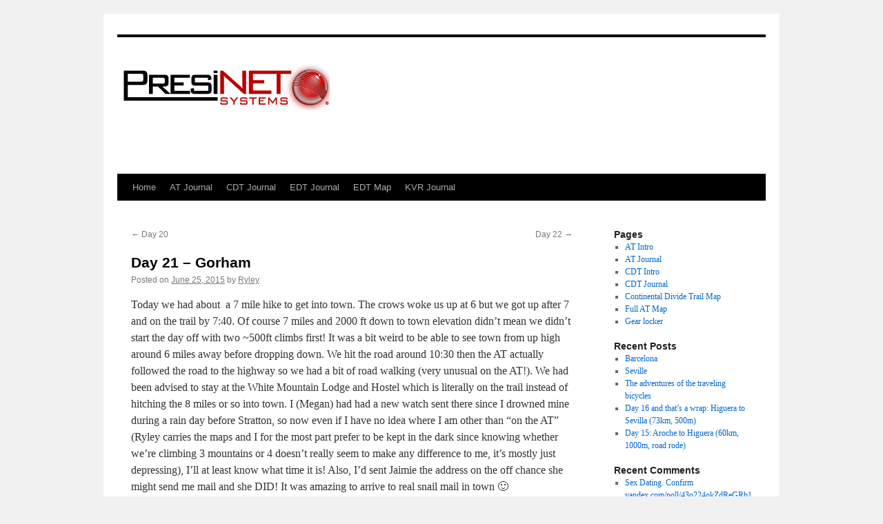

--- FILE ---
content_type: text/html; charset=UTF-8
request_url: https://blog.presinet.com/day-21-gorham
body_size: 15112
content:
<!DOCTYPE html>
<html lang="en-US">
<head>
<meta charset="UTF-8" />
<title>
Day 21 &#8211;  Gorham | PresiNET	</title>
<link rel="profile" href="https://gmpg.org/xfn/11" />
<link rel="stylesheet" type="text/css" media="all" href="https://blog.presinet.com/wp-content/themes/presinet/style.css?ver=20230808" />
<link rel="pingback" href="https://blog.presinet.com/xmlrpc.php">
<meta name='robots' content='max-image-preview:large' />
<link rel="alternate" type="application/rss+xml" title="PresiNET &raquo; Feed" href="https://blog.presinet.com/feed" />
<link rel="alternate" type="application/rss+xml" title="PresiNET &raquo; Comments Feed" href="https://blog.presinet.com/comments/feed" />
<link rel="alternate" type="application/rss+xml" title="PresiNET &raquo; Day 21 &#8211;  Gorham Comments Feed" href="https://blog.presinet.com/day-21-gorham/feed" />
		<!-- This site uses the Google Analytics by MonsterInsights plugin v8.14.1 - Using Analytics tracking - https://www.monsterinsights.com/ -->
							<script src="//www.googletagmanager.com/gtag/js?id=G-CR293B0L0X"  data-cfasync="false" data-wpfc-render="false" type="text/javascript" async></script>
			<script data-cfasync="false" data-wpfc-render="false" type="text/javascript">
				var mi_version = '8.14.1';
				var mi_track_user = true;
				var mi_no_track_reason = '';
				
								var disableStrs = [
										'ga-disable-G-CR293B0L0X',
														];

				/* Function to detect opted out users */
				function __gtagTrackerIsOptedOut() {
					for (var index = 0; index < disableStrs.length; index++) {
						if (document.cookie.indexOf(disableStrs[index] + '=true') > -1) {
							return true;
						}
					}

					return false;
				}

				/* Disable tracking if the opt-out cookie exists. */
				if (__gtagTrackerIsOptedOut()) {
					for (var index = 0; index < disableStrs.length; index++) {
						window[disableStrs[index]] = true;
					}
				}

				/* Opt-out function */
				function __gtagTrackerOptout() {
					for (var index = 0; index < disableStrs.length; index++) {
						document.cookie = disableStrs[index] + '=true; expires=Thu, 31 Dec 2099 23:59:59 UTC; path=/';
						window[disableStrs[index]] = true;
					}
				}

				if ('undefined' === typeof gaOptout) {
					function gaOptout() {
						__gtagTrackerOptout();
					}
				}
								window.dataLayer = window.dataLayer || [];

				window.MonsterInsightsDualTracker = {
					helpers: {},
					trackers: {},
				};
				if (mi_track_user) {
					function __gtagDataLayer() {
						dataLayer.push(arguments);
					}

					function __gtagTracker(type, name, parameters) {
						if (!parameters) {
							parameters = {};
						}

						if (parameters.send_to) {
							__gtagDataLayer.apply(null, arguments);
							return;
						}

						if (type === 'event') {
														parameters.send_to = monsterinsights_frontend.v4_id;
							var hookName = name;
							if (typeof parameters['event_category'] !== 'undefined') {
								hookName = parameters['event_category'] + ':' + name;
							}

							if (typeof MonsterInsightsDualTracker.trackers[hookName] !== 'undefined') {
								MonsterInsightsDualTracker.trackers[hookName](parameters);
							} else {
								__gtagDataLayer('event', name, parameters);
							}
							
													} else {
							__gtagDataLayer.apply(null, arguments);
						}
					}

					__gtagTracker('js', new Date());
					__gtagTracker('set', {
						'developer_id.dZGIzZG': true,
											});
										__gtagTracker('config', 'G-CR293B0L0X', {"forceSSL":"true","link_attribution":"true"} );
															window.gtag = __gtagTracker;										(function () {
						/* https://developers.google.com/analytics/devguides/collection/analyticsjs/ */
						/* ga and __gaTracker compatibility shim. */
						var noopfn = function () {
							return null;
						};
						var newtracker = function () {
							return new Tracker();
						};
						var Tracker = function () {
							return null;
						};
						var p = Tracker.prototype;
						p.get = noopfn;
						p.set = noopfn;
						p.send = function () {
							var args = Array.prototype.slice.call(arguments);
							args.unshift('send');
							__gaTracker.apply(null, args);
						};
						var __gaTracker = function () {
							var len = arguments.length;
							if (len === 0) {
								return;
							}
							var f = arguments[len - 1];
							if (typeof f !== 'object' || f === null || typeof f.hitCallback !== 'function') {
								if ('send' === arguments[0]) {
									var hitConverted, hitObject = false, action;
									if ('event' === arguments[1]) {
										if ('undefined' !== typeof arguments[3]) {
											hitObject = {
												'eventAction': arguments[3],
												'eventCategory': arguments[2],
												'eventLabel': arguments[4],
												'value': arguments[5] ? arguments[5] : 1,
											}
										}
									}
									if ('pageview' === arguments[1]) {
										if ('undefined' !== typeof arguments[2]) {
											hitObject = {
												'eventAction': 'page_view',
												'page_path': arguments[2],
											}
										}
									}
									if (typeof arguments[2] === 'object') {
										hitObject = arguments[2];
									}
									if (typeof arguments[5] === 'object') {
										Object.assign(hitObject, arguments[5]);
									}
									if ('undefined' !== typeof arguments[1].hitType) {
										hitObject = arguments[1];
										if ('pageview' === hitObject.hitType) {
											hitObject.eventAction = 'page_view';
										}
									}
									if (hitObject) {
										action = 'timing' === arguments[1].hitType ? 'timing_complete' : hitObject.eventAction;
										hitConverted = mapArgs(hitObject);
										__gtagTracker('event', action, hitConverted);
									}
								}
								return;
							}

							function mapArgs(args) {
								var arg, hit = {};
								var gaMap = {
									'eventCategory': 'event_category',
									'eventAction': 'event_action',
									'eventLabel': 'event_label',
									'eventValue': 'event_value',
									'nonInteraction': 'non_interaction',
									'timingCategory': 'event_category',
									'timingVar': 'name',
									'timingValue': 'value',
									'timingLabel': 'event_label',
									'page': 'page_path',
									'location': 'page_location',
									'title': 'page_title',
								};
								for (arg in args) {
																		if (!(!args.hasOwnProperty(arg) || !gaMap.hasOwnProperty(arg))) {
										hit[gaMap[arg]] = args[arg];
									} else {
										hit[arg] = args[arg];
									}
								}
								return hit;
							}

							try {
								f.hitCallback();
							} catch (ex) {
							}
						};
						__gaTracker.create = newtracker;
						__gaTracker.getByName = newtracker;
						__gaTracker.getAll = function () {
							return [];
						};
						__gaTracker.remove = noopfn;
						__gaTracker.loaded = true;
						window['__gaTracker'] = __gaTracker;
					})();
									} else {
										console.log("");
					(function () {
						function __gtagTracker() {
							return null;
						}

						window['__gtagTracker'] = __gtagTracker;
						window['gtag'] = __gtagTracker;
					})();
									}
			</script>
				<!-- / Google Analytics by MonsterInsights -->
		<script type="text/javascript">
/* <![CDATA[ */
window._wpemojiSettings = {"baseUrl":"https:\/\/s.w.org\/images\/core\/emoji\/15.0.3\/72x72\/","ext":".png","svgUrl":"https:\/\/s.w.org\/images\/core\/emoji\/15.0.3\/svg\/","svgExt":".svg","source":{"concatemoji":"https:\/\/blog.presinet.com\/wp-includes\/js\/wp-emoji-release.min.js?ver=6.6.1"}};
/*! This file is auto-generated */
!function(i,n){var o,s,e;function c(e){try{var t={supportTests:e,timestamp:(new Date).valueOf()};sessionStorage.setItem(o,JSON.stringify(t))}catch(e){}}function p(e,t,n){e.clearRect(0,0,e.canvas.width,e.canvas.height),e.fillText(t,0,0);var t=new Uint32Array(e.getImageData(0,0,e.canvas.width,e.canvas.height).data),r=(e.clearRect(0,0,e.canvas.width,e.canvas.height),e.fillText(n,0,0),new Uint32Array(e.getImageData(0,0,e.canvas.width,e.canvas.height).data));return t.every(function(e,t){return e===r[t]})}function u(e,t,n){switch(t){case"flag":return n(e,"\ud83c\udff3\ufe0f\u200d\u26a7\ufe0f","\ud83c\udff3\ufe0f\u200b\u26a7\ufe0f")?!1:!n(e,"\ud83c\uddfa\ud83c\uddf3","\ud83c\uddfa\u200b\ud83c\uddf3")&&!n(e,"\ud83c\udff4\udb40\udc67\udb40\udc62\udb40\udc65\udb40\udc6e\udb40\udc67\udb40\udc7f","\ud83c\udff4\u200b\udb40\udc67\u200b\udb40\udc62\u200b\udb40\udc65\u200b\udb40\udc6e\u200b\udb40\udc67\u200b\udb40\udc7f");case"emoji":return!n(e,"\ud83d\udc26\u200d\u2b1b","\ud83d\udc26\u200b\u2b1b")}return!1}function f(e,t,n){var r="undefined"!=typeof WorkerGlobalScope&&self instanceof WorkerGlobalScope?new OffscreenCanvas(300,150):i.createElement("canvas"),a=r.getContext("2d",{willReadFrequently:!0}),o=(a.textBaseline="top",a.font="600 32px Arial",{});return e.forEach(function(e){o[e]=t(a,e,n)}),o}function t(e){var t=i.createElement("script");t.src=e,t.defer=!0,i.head.appendChild(t)}"undefined"!=typeof Promise&&(o="wpEmojiSettingsSupports",s=["flag","emoji"],n.supports={everything:!0,everythingExceptFlag:!0},e=new Promise(function(e){i.addEventListener("DOMContentLoaded",e,{once:!0})}),new Promise(function(t){var n=function(){try{var e=JSON.parse(sessionStorage.getItem(o));if("object"==typeof e&&"number"==typeof e.timestamp&&(new Date).valueOf()<e.timestamp+604800&&"object"==typeof e.supportTests)return e.supportTests}catch(e){}return null}();if(!n){if("undefined"!=typeof Worker&&"undefined"!=typeof OffscreenCanvas&&"undefined"!=typeof URL&&URL.createObjectURL&&"undefined"!=typeof Blob)try{var e="postMessage("+f.toString()+"("+[JSON.stringify(s),u.toString(),p.toString()].join(",")+"));",r=new Blob([e],{type:"text/javascript"}),a=new Worker(URL.createObjectURL(r),{name:"wpTestEmojiSupports"});return void(a.onmessage=function(e){c(n=e.data),a.terminate(),t(n)})}catch(e){}c(n=f(s,u,p))}t(n)}).then(function(e){for(var t in e)n.supports[t]=e[t],n.supports.everything=n.supports.everything&&n.supports[t],"flag"!==t&&(n.supports.everythingExceptFlag=n.supports.everythingExceptFlag&&n.supports[t]);n.supports.everythingExceptFlag=n.supports.everythingExceptFlag&&!n.supports.flag,n.DOMReady=!1,n.readyCallback=function(){n.DOMReady=!0}}).then(function(){return e}).then(function(){var e;n.supports.everything||(n.readyCallback(),(e=n.source||{}).concatemoji?t(e.concatemoji):e.wpemoji&&e.twemoji&&(t(e.twemoji),t(e.wpemoji)))}))}((window,document),window._wpemojiSettings);
/* ]]> */
</script>
<style id='wp-emoji-styles-inline-css' type='text/css'>

	img.wp-smiley, img.emoji {
		display: inline !important;
		border: none !important;
		box-shadow: none !important;
		height: 1em !important;
		width: 1em !important;
		margin: 0 0.07em !important;
		vertical-align: -0.1em !important;
		background: none !important;
		padding: 0 !important;
	}
</style>
<link rel='stylesheet' id='wp-block-library-css' href='https://blog.presinet.com/wp-includes/css/dist/block-library/style.min.css?ver=6.6.1' type='text/css' media='all' />
<style id='wp-block-library-theme-inline-css' type='text/css'>
.wp-block-audio :where(figcaption){color:#555;font-size:13px;text-align:center}.is-dark-theme .wp-block-audio :where(figcaption){color:#ffffffa6}.wp-block-audio{margin:0 0 1em}.wp-block-code{border:1px solid #ccc;border-radius:4px;font-family:Menlo,Consolas,monaco,monospace;padding:.8em 1em}.wp-block-embed :where(figcaption){color:#555;font-size:13px;text-align:center}.is-dark-theme .wp-block-embed :where(figcaption){color:#ffffffa6}.wp-block-embed{margin:0 0 1em}.blocks-gallery-caption{color:#555;font-size:13px;text-align:center}.is-dark-theme .blocks-gallery-caption{color:#ffffffa6}:root :where(.wp-block-image figcaption){color:#555;font-size:13px;text-align:center}.is-dark-theme :root :where(.wp-block-image figcaption){color:#ffffffa6}.wp-block-image{margin:0 0 1em}.wp-block-pullquote{border-bottom:4px solid;border-top:4px solid;color:currentColor;margin-bottom:1.75em}.wp-block-pullquote cite,.wp-block-pullquote footer,.wp-block-pullquote__citation{color:currentColor;font-size:.8125em;font-style:normal;text-transform:uppercase}.wp-block-quote{border-left:.25em solid;margin:0 0 1.75em;padding-left:1em}.wp-block-quote cite,.wp-block-quote footer{color:currentColor;font-size:.8125em;font-style:normal;position:relative}.wp-block-quote.has-text-align-right{border-left:none;border-right:.25em solid;padding-left:0;padding-right:1em}.wp-block-quote.has-text-align-center{border:none;padding-left:0}.wp-block-quote.is-large,.wp-block-quote.is-style-large,.wp-block-quote.is-style-plain{border:none}.wp-block-search .wp-block-search__label{font-weight:700}.wp-block-search__button{border:1px solid #ccc;padding:.375em .625em}:where(.wp-block-group.has-background){padding:1.25em 2.375em}.wp-block-separator.has-css-opacity{opacity:.4}.wp-block-separator{border:none;border-bottom:2px solid;margin-left:auto;margin-right:auto}.wp-block-separator.has-alpha-channel-opacity{opacity:1}.wp-block-separator:not(.is-style-wide):not(.is-style-dots){width:100px}.wp-block-separator.has-background:not(.is-style-dots){border-bottom:none;height:1px}.wp-block-separator.has-background:not(.is-style-wide):not(.is-style-dots){height:2px}.wp-block-table{margin:0 0 1em}.wp-block-table td,.wp-block-table th{word-break:normal}.wp-block-table :where(figcaption){color:#555;font-size:13px;text-align:center}.is-dark-theme .wp-block-table :where(figcaption){color:#ffffffa6}.wp-block-video :where(figcaption){color:#555;font-size:13px;text-align:center}.is-dark-theme .wp-block-video :where(figcaption){color:#ffffffa6}.wp-block-video{margin:0 0 1em}:root :where(.wp-block-template-part.has-background){margin-bottom:0;margin-top:0;padding:1.25em 2.375em}
</style>
<style id='classic-theme-styles-inline-css' type='text/css'>
/*! This file is auto-generated */
.wp-block-button__link{color:#fff;background-color:#32373c;border-radius:9999px;box-shadow:none;text-decoration:none;padding:calc(.667em + 2px) calc(1.333em + 2px);font-size:1.125em}.wp-block-file__button{background:#32373c;color:#fff;text-decoration:none}
</style>
<style id='global-styles-inline-css' type='text/css'>
:root{--wp--preset--aspect-ratio--square: 1;--wp--preset--aspect-ratio--4-3: 4/3;--wp--preset--aspect-ratio--3-4: 3/4;--wp--preset--aspect-ratio--3-2: 3/2;--wp--preset--aspect-ratio--2-3: 2/3;--wp--preset--aspect-ratio--16-9: 16/9;--wp--preset--aspect-ratio--9-16: 9/16;--wp--preset--color--black: #000;--wp--preset--color--cyan-bluish-gray: #abb8c3;--wp--preset--color--white: #fff;--wp--preset--color--pale-pink: #f78da7;--wp--preset--color--vivid-red: #cf2e2e;--wp--preset--color--luminous-vivid-orange: #ff6900;--wp--preset--color--luminous-vivid-amber: #fcb900;--wp--preset--color--light-green-cyan: #7bdcb5;--wp--preset--color--vivid-green-cyan: #00d084;--wp--preset--color--pale-cyan-blue: #8ed1fc;--wp--preset--color--vivid-cyan-blue: #0693e3;--wp--preset--color--vivid-purple: #9b51e0;--wp--preset--color--blue: #0066cc;--wp--preset--color--medium-gray: #666;--wp--preset--color--light-gray: #f1f1f1;--wp--preset--gradient--vivid-cyan-blue-to-vivid-purple: linear-gradient(135deg,rgba(6,147,227,1) 0%,rgb(155,81,224) 100%);--wp--preset--gradient--light-green-cyan-to-vivid-green-cyan: linear-gradient(135deg,rgb(122,220,180) 0%,rgb(0,208,130) 100%);--wp--preset--gradient--luminous-vivid-amber-to-luminous-vivid-orange: linear-gradient(135deg,rgba(252,185,0,1) 0%,rgba(255,105,0,1) 100%);--wp--preset--gradient--luminous-vivid-orange-to-vivid-red: linear-gradient(135deg,rgba(255,105,0,1) 0%,rgb(207,46,46) 100%);--wp--preset--gradient--very-light-gray-to-cyan-bluish-gray: linear-gradient(135deg,rgb(238,238,238) 0%,rgb(169,184,195) 100%);--wp--preset--gradient--cool-to-warm-spectrum: linear-gradient(135deg,rgb(74,234,220) 0%,rgb(151,120,209) 20%,rgb(207,42,186) 40%,rgb(238,44,130) 60%,rgb(251,105,98) 80%,rgb(254,248,76) 100%);--wp--preset--gradient--blush-light-purple: linear-gradient(135deg,rgb(255,206,236) 0%,rgb(152,150,240) 100%);--wp--preset--gradient--blush-bordeaux: linear-gradient(135deg,rgb(254,205,165) 0%,rgb(254,45,45) 50%,rgb(107,0,62) 100%);--wp--preset--gradient--luminous-dusk: linear-gradient(135deg,rgb(255,203,112) 0%,rgb(199,81,192) 50%,rgb(65,88,208) 100%);--wp--preset--gradient--pale-ocean: linear-gradient(135deg,rgb(255,245,203) 0%,rgb(182,227,212) 50%,rgb(51,167,181) 100%);--wp--preset--gradient--electric-grass: linear-gradient(135deg,rgb(202,248,128) 0%,rgb(113,206,126) 100%);--wp--preset--gradient--midnight: linear-gradient(135deg,rgb(2,3,129) 0%,rgb(40,116,252) 100%);--wp--preset--font-size--small: 13px;--wp--preset--font-size--medium: 20px;--wp--preset--font-size--large: 36px;--wp--preset--font-size--x-large: 42px;--wp--preset--spacing--20: 0.44rem;--wp--preset--spacing--30: 0.67rem;--wp--preset--spacing--40: 1rem;--wp--preset--spacing--50: 1.5rem;--wp--preset--spacing--60: 2.25rem;--wp--preset--spacing--70: 3.38rem;--wp--preset--spacing--80: 5.06rem;--wp--preset--shadow--natural: 6px 6px 9px rgba(0, 0, 0, 0.2);--wp--preset--shadow--deep: 12px 12px 50px rgba(0, 0, 0, 0.4);--wp--preset--shadow--sharp: 6px 6px 0px rgba(0, 0, 0, 0.2);--wp--preset--shadow--outlined: 6px 6px 0px -3px rgba(255, 255, 255, 1), 6px 6px rgba(0, 0, 0, 1);--wp--preset--shadow--crisp: 6px 6px 0px rgba(0, 0, 0, 1);}:where(.is-layout-flex){gap: 0.5em;}:where(.is-layout-grid){gap: 0.5em;}body .is-layout-flex{display: flex;}.is-layout-flex{flex-wrap: wrap;align-items: center;}.is-layout-flex > :is(*, div){margin: 0;}body .is-layout-grid{display: grid;}.is-layout-grid > :is(*, div){margin: 0;}:where(.wp-block-columns.is-layout-flex){gap: 2em;}:where(.wp-block-columns.is-layout-grid){gap: 2em;}:where(.wp-block-post-template.is-layout-flex){gap: 1.25em;}:where(.wp-block-post-template.is-layout-grid){gap: 1.25em;}.has-black-color{color: var(--wp--preset--color--black) !important;}.has-cyan-bluish-gray-color{color: var(--wp--preset--color--cyan-bluish-gray) !important;}.has-white-color{color: var(--wp--preset--color--white) !important;}.has-pale-pink-color{color: var(--wp--preset--color--pale-pink) !important;}.has-vivid-red-color{color: var(--wp--preset--color--vivid-red) !important;}.has-luminous-vivid-orange-color{color: var(--wp--preset--color--luminous-vivid-orange) !important;}.has-luminous-vivid-amber-color{color: var(--wp--preset--color--luminous-vivid-amber) !important;}.has-light-green-cyan-color{color: var(--wp--preset--color--light-green-cyan) !important;}.has-vivid-green-cyan-color{color: var(--wp--preset--color--vivid-green-cyan) !important;}.has-pale-cyan-blue-color{color: var(--wp--preset--color--pale-cyan-blue) !important;}.has-vivid-cyan-blue-color{color: var(--wp--preset--color--vivid-cyan-blue) !important;}.has-vivid-purple-color{color: var(--wp--preset--color--vivid-purple) !important;}.has-black-background-color{background-color: var(--wp--preset--color--black) !important;}.has-cyan-bluish-gray-background-color{background-color: var(--wp--preset--color--cyan-bluish-gray) !important;}.has-white-background-color{background-color: var(--wp--preset--color--white) !important;}.has-pale-pink-background-color{background-color: var(--wp--preset--color--pale-pink) !important;}.has-vivid-red-background-color{background-color: var(--wp--preset--color--vivid-red) !important;}.has-luminous-vivid-orange-background-color{background-color: var(--wp--preset--color--luminous-vivid-orange) !important;}.has-luminous-vivid-amber-background-color{background-color: var(--wp--preset--color--luminous-vivid-amber) !important;}.has-light-green-cyan-background-color{background-color: var(--wp--preset--color--light-green-cyan) !important;}.has-vivid-green-cyan-background-color{background-color: var(--wp--preset--color--vivid-green-cyan) !important;}.has-pale-cyan-blue-background-color{background-color: var(--wp--preset--color--pale-cyan-blue) !important;}.has-vivid-cyan-blue-background-color{background-color: var(--wp--preset--color--vivid-cyan-blue) !important;}.has-vivid-purple-background-color{background-color: var(--wp--preset--color--vivid-purple) !important;}.has-black-border-color{border-color: var(--wp--preset--color--black) !important;}.has-cyan-bluish-gray-border-color{border-color: var(--wp--preset--color--cyan-bluish-gray) !important;}.has-white-border-color{border-color: var(--wp--preset--color--white) !important;}.has-pale-pink-border-color{border-color: var(--wp--preset--color--pale-pink) !important;}.has-vivid-red-border-color{border-color: var(--wp--preset--color--vivid-red) !important;}.has-luminous-vivid-orange-border-color{border-color: var(--wp--preset--color--luminous-vivid-orange) !important;}.has-luminous-vivid-amber-border-color{border-color: var(--wp--preset--color--luminous-vivid-amber) !important;}.has-light-green-cyan-border-color{border-color: var(--wp--preset--color--light-green-cyan) !important;}.has-vivid-green-cyan-border-color{border-color: var(--wp--preset--color--vivid-green-cyan) !important;}.has-pale-cyan-blue-border-color{border-color: var(--wp--preset--color--pale-cyan-blue) !important;}.has-vivid-cyan-blue-border-color{border-color: var(--wp--preset--color--vivid-cyan-blue) !important;}.has-vivid-purple-border-color{border-color: var(--wp--preset--color--vivid-purple) !important;}.has-vivid-cyan-blue-to-vivid-purple-gradient-background{background: var(--wp--preset--gradient--vivid-cyan-blue-to-vivid-purple) !important;}.has-light-green-cyan-to-vivid-green-cyan-gradient-background{background: var(--wp--preset--gradient--light-green-cyan-to-vivid-green-cyan) !important;}.has-luminous-vivid-amber-to-luminous-vivid-orange-gradient-background{background: var(--wp--preset--gradient--luminous-vivid-amber-to-luminous-vivid-orange) !important;}.has-luminous-vivid-orange-to-vivid-red-gradient-background{background: var(--wp--preset--gradient--luminous-vivid-orange-to-vivid-red) !important;}.has-very-light-gray-to-cyan-bluish-gray-gradient-background{background: var(--wp--preset--gradient--very-light-gray-to-cyan-bluish-gray) !important;}.has-cool-to-warm-spectrum-gradient-background{background: var(--wp--preset--gradient--cool-to-warm-spectrum) !important;}.has-blush-light-purple-gradient-background{background: var(--wp--preset--gradient--blush-light-purple) !important;}.has-blush-bordeaux-gradient-background{background: var(--wp--preset--gradient--blush-bordeaux) !important;}.has-luminous-dusk-gradient-background{background: var(--wp--preset--gradient--luminous-dusk) !important;}.has-pale-ocean-gradient-background{background: var(--wp--preset--gradient--pale-ocean) !important;}.has-electric-grass-gradient-background{background: var(--wp--preset--gradient--electric-grass) !important;}.has-midnight-gradient-background{background: var(--wp--preset--gradient--midnight) !important;}.has-small-font-size{font-size: var(--wp--preset--font-size--small) !important;}.has-medium-font-size{font-size: var(--wp--preset--font-size--medium) !important;}.has-large-font-size{font-size: var(--wp--preset--font-size--large) !important;}.has-x-large-font-size{font-size: var(--wp--preset--font-size--x-large) !important;}
:where(.wp-block-post-template.is-layout-flex){gap: 1.25em;}:where(.wp-block-post-template.is-layout-grid){gap: 1.25em;}
:where(.wp-block-columns.is-layout-flex){gap: 2em;}:where(.wp-block-columns.is-layout-grid){gap: 2em;}
:root :where(.wp-block-pullquote){font-size: 1.5em;line-height: 1.6;}
</style>
<link rel='stylesheet' id='fancybox-for-wp-css' href='https://blog.presinet.com/wp-content/plugins/fancybox-for-wordpress/assets/css/fancybox.css?ver=1.3.4' type='text/css' media='all' />
<link rel='stylesheet' id='twentyten-block-style-css' href='https://blog.presinet.com/wp-content/themes/presinet/blocks.css?ver=20230627' type='text/css' media='all' />
<script type="text/javascript" src="https://blog.presinet.com/wp-content/plugins/google-analytics-for-wordpress/assets/js/frontend-gtag.min.js?ver=8.14.1" id="monsterinsights-frontend-script-js"></script>
<script data-cfasync="false" data-wpfc-render="false" type="text/javascript" id='monsterinsights-frontend-script-js-extra'>/* <![CDATA[ */
var monsterinsights_frontend = {"js_events_tracking":"true","download_extensions":"doc,pdf,ppt,zip,xls,docx,pptx,xlsx","inbound_paths":"[{\"path\":\"\\\/go\\\/\",\"label\":\"affiliate\"},{\"path\":\"\\\/recommend\\\/\",\"label\":\"affiliate\"}]","home_url":"https:\/\/blog.presinet.com","hash_tracking":"false","ua":"","v4_id":"G-CR293B0L0X"};/* ]]> */
</script>
<script type="text/javascript" src="https://blog.presinet.com/wp-includes/js/jquery/jquery.min.js?ver=3.7.1" id="jquery-core-js"></script>
<script type="text/javascript" src="https://blog.presinet.com/wp-includes/js/jquery/jquery-migrate.min.js?ver=3.4.1" id="jquery-migrate-js"></script>
<script type="text/javascript" src="https://blog.presinet.com/wp-content/plugins/fancybox-for-wordpress/assets/js/jquery.fancybox.js?ver=1.3.4" id="fancybox-for-wp-js"></script>
<link rel="https://api.w.org/" href="https://blog.presinet.com/wp-json/" /><link rel="alternate" title="JSON" type="application/json" href="https://blog.presinet.com/wp-json/wp/v2/posts/1167" /><link rel="EditURI" type="application/rsd+xml" title="RSD" href="https://blog.presinet.com/xmlrpc.php?rsd" />
<meta name="generator" content="WordPress 6.6.1" />
<link rel="canonical" href="https://blog.presinet.com/day-21-gorham" />
<link rel='shortlink' href='https://blog.presinet.com/?p=1167' />
<link rel="alternate" title="oEmbed (JSON)" type="application/json+oembed" href="https://blog.presinet.com/wp-json/oembed/1.0/embed?url=https%3A%2F%2Fblog.presinet.com%2Fday-21-gorham" />
<link rel="alternate" title="oEmbed (XML)" type="text/xml+oembed" href="https://blog.presinet.com/wp-json/oembed/1.0/embed?url=https%3A%2F%2Fblog.presinet.com%2Fday-21-gorham&#038;format=xml" />

<!-- Fancybox for WordPress v3.3.3 -->
<style type="text/css">
	.fancybox-slide--image .fancybox-content{background-color: }div.fancybox-caption{display:none !important;}
	
	img.fancybox-image{border-width:10px;border-color:;border-style:solid;}
	
	
	div.fancybox-content{background-color:}
	
	
	
	
	div.fancybox-caption p.caption-title{display:inline-block}
	div.fancybox-caption p.caption-title{font-size:14px}
	div.fancybox-caption p.caption-title{color:}
	div.fancybox-caption {color:}div.fancybox-caption p.caption-title {background:#fff; width:auto;padding:10px 30px;}div.fancybox-content p.caption-title{color:;margin: 0;padding: 5px 0;}
</style><script type="text/javascript">
	jQuery(function () {

		var mobileOnly = false;
		
		if (mobileOnly) {
			return;
		}

		jQuery.fn.getTitle = function () { // Copy the title of every IMG tag and add it to its parent A so that fancybox can show titles
			var arr = jQuery("a[data-fancybox]");
									jQuery.each(arr, function() {
										var title = jQuery(this).children("img").attr("title");
										 var caption = jQuery(this).next("figcaption").html();
                                        if(caption && title){jQuery(this).attr("title",title+" " + caption)}else if(title){ jQuery(this).attr("title",title);}else if(caption){jQuery(this).attr("title",caption);}
									});			}

		// Supported file extensions

				var thumbnails = jQuery("a:has(img)").not(".nolightbox").not('.envira-gallery-link').not('.ngg-simplelightbox').filter(function () {
			return /\.(jpe?g|png|gif|mp4|webp|bmp|pdf)(\?[^/]*)*$/i.test(jQuery(this).attr('href'))
		});
		

		// Add data-type iframe for links that are not images or videos.
		var iframeLinks = jQuery('.fancyboxforwp').filter(function () {
			return !/\.(jpe?g|png|gif|mp4|webp|bmp|pdf)(\?[^/]*)*$/i.test(jQuery(this).attr('href'))
		}).filter(function () {
			return !/vimeo|youtube/i.test(jQuery(this).attr('href'))
		});
		iframeLinks.attr({"data-type": "iframe"}).getTitle();

				// Gallery All
		thumbnails.addClass("fancyboxforwp").attr("data-fancybox", "gallery").getTitle();
		iframeLinks.attr({"data-fancybox": "gallery"}).getTitle();

		// Gallery type NONE
		
		// Call fancybox and apply it on any link with a rel atribute that starts with "fancybox", with the options set on the admin panel
		jQuery("a.fancyboxforwp").fancyboxforwp({
			loop: false,
			smallBtn: false,
			zoomOpacity: "auto",
			animationEffect: "fade",
			animationDuration: 0,
			transitionEffect: "fade",
			transitionDuration: "0",
			overlayShow: true,
			overlayOpacity: "0.1",
			titleShow: true,
			titlePosition: "inside",
			keyboard: true,
			showCloseButton: false,
			arrows: true,
			clickContent:false,
			clickSlide: "close",
			mobile: {
				clickContent: function (current, event) {
					return current.type === "image" ? "toggleControls" : false;
				},
				clickSlide: function (current, event) {
					return current.type === "image" ? "close" : "close";
				},
			},
			wheel: false,
			toolbar: true,
			preventCaptionOverlap: true,
			onInit: function() { },			onDeactivate
	: function() { },		beforeClose: function() { },			afterShow: function(instance) { jQuery( ".fancybox-image" ).on("click", function( ){ ( instance.isScaledDown() ) ? instance.scaleToActual() : instance.scaleToFit() }) },				afterClose: function() { },					caption : function( instance, item ) {var title ="";if("undefined" != typeof jQuery(this).context ){var title = jQuery(this).context.title;} else { var title = ("undefined" != typeof jQuery(this).attr("title")) ? jQuery(this).attr("title") : false;}var caption = jQuery(this).data('caption') || '';if ( item.type === 'image' && title.length ) {caption = (caption.length ? caption + '<br />' : '') + '<p class="caption-title">'+title+'</p>' ;}return caption;},
		afterLoad : function( instance, current ) {current.$content.append('<div class=\"fancybox-custom-caption inside-caption\" style=\" position: absolute;left:0;right:0;color:#000;margin:0 auto;bottom:0;text-align:center;background-color: \">' + current.opts.caption + '</div>');},
			})
		;

			})
</script>
<!-- END Fancybox for WordPress -->
</head>

<body class="post-template-default single single-post postid-1167 single-format-standard">
<div id="wrapper" class="hfeed">
	<div id="header">
		<div id="masthead">
			<div id="branding" role="banner">
									<a href="http://blog.presinet.com/"><img src="https://blog.presinet.com/wp-content/uploads/2024/09/presinet_logo-1.png" width="940" height="198" alt="" /></a>
								</div><!-- #branding -->

			<div id="access" role="navigation">
								<div class="skip-link screen-reader-text"><a href="#content">Skip to content</a></div>
				<div class="menu"><ul>
<li ><a href="https://blog.presinet.com/">Home</a></li><li class="page_item page-item-1076"><a href="https://blog.presinet.com/at-journal">AT Journal</a></li>
<li class="page_item page-item-912"><a href="https://blog.presinet.com/cdt-journal">CDT Journal</a></li>
<li class="page_item page-item-2236"><a href="https://blog.presinet.com/edt-journal">EDT Journal</a></li>
<li class="page_item page-item-2238"><a href="https://blog.presinet.com/edt-map">EDT Map</a></li>
<li class="page_item page-item-1793"><a href="https://blog.presinet.com/kvr-journal">KVR Journal</a></li>
</ul></div>
			</div><!-- #access -->
		</div><!-- #masthead -->
	</div><!-- #header -->

	<div id="main">

		<div id="container">
			<div id="content" role="main">

			

				<div id="nav-above" class="navigation">
					<div class="nav-previous"><a href="https://blog.presinet.com/day-20-2" rel="prev"><span class="meta-nav">&larr;</span> Day 20</a></div>
					<div class="nav-next"><a href="https://blog.presinet.com/day-22-2" rel="next">Day 22 <span class="meta-nav">&rarr;</span></a></div>
				</div><!-- #nav-above -->

				<div id="post-1167" class="post-1167 post type-post status-publish format-standard hentry category-at">
					<h1 class="entry-title">Day 21 &#8211;  Gorham</h1>

					<div class="entry-meta">
						<span class="meta-prep meta-prep-author">Posted on</span> <a href="https://blog.presinet.com/day-21-gorham" title="5:19 pm" rel="bookmark"><span class="entry-date">June 25, 2015</span></a> <span class="meta-sep">by</span> <span class="author vcard"><a class="url fn n" href="https://blog.presinet.com/author/ryley" title="View all posts by Ryley">Ryley</a></span>					</div><!-- .entry-meta -->

					<div class="entry-content">
						<p>Today we had about  a 7 mile hike to get into town. The crows woke us up at 6 but we got up after 7 and on the trail by 7:40. Of course 7 miles and 2000 ft down to town elevation didn&#8217;t mean we didn&#8217;t start the day off with two ~500ft climbs first! It was a bit weird to be able to see town from up high around 6 miles away before dropping down. We hit the road around 10:30 then the AT actually followed the road to the highway so we had a bit of road walking (very unusual on the AT!). We had been advised to stay at the White Mountain Lodge and Hostel which is literally on the trail instead of hitching the 8 miles or so into town. I (Megan) had had a new watch sent there since I drowned mine during a rain day before Stratton, so now even if I have no idea where I am other than &#8220;on the AT&#8221; (Ryley carries the maps and I for the most part prefer to be kept in the dark since knowing whether we&#8217;re climbing 3 mountains or 4 doesn&#8217;t really seem to make any difference to me, it&#8217;s mostly just depressing), I&#8217;ll at least know what time it is! Also, I&#8217;d sent Jaimie the address on the off chance she might send me mail and she DID! It was amazing to arrive to real snail mail in town 🙂<br />
The hostel is amazingly clean, the owner is super nice, their dog has already had 3 naps on my lap, we watched a movie, ate a pizza and a salad (I tried to order salad but all I could find was Ceasars salad, i.e. bagged romaine lettuce&#8230;).</p>
<p>OK many of you don&#8217;t know this but Clara Hughes is hiking the AT northbound right now (trail name Red Feather), and with the help of Jaimie I&#8217;ve been following her progress. She started in the winter and has had to leave and come back to the trail several times for work, but she is in the Whites of New Hampshire right now and I found out this morning only about 20-30 miles from us! I&#8217;ve been looking forward to running into her and meeting her since we started, but with us considering a slack pack or a day off in Gorham I was worried I&#8217;d miss her. So, my 15 year old self jumped out today and as I was telling the hostel owner, Marni, about her, Marni offered me a whiteboard and markers to make her a sign to see as she walked into Gorham, complete with promises of free Ben and Jerry&#8217;s for any Olympic Medallists! Very dorky, but I&#8217;m OK with that. </p>
<p><a href="http://blog.presinet.com/wp-content/uploads/2015/06/wpid-wp-1435275693824.jpeg"><img decoding="async" title="wp-1435275693824" class="alignnone size-full"  alt="image" src="http://blog.presinet.com/wp-content/uploads/2015/06/wpid-wp-1435275693824.jpeg" /></a></p>
<p>We heard she will be slack packing the same route as us tomorrow and staying at the hostel tomorrow night, so, I&#8217;ll get to meet her sometime tomorrow! Very cool! </p>
<p>Random side note &#8211; there is a scale complete with bioelectrical impedance fat % measurement at this hostel (which I&#8217;m very sceptical about). When I accidentally plugged in I was a &#8216;normal male&#8221; it said I weighed 5 lbs less than after I figured out the settings and said I was a &#8220;female athlete&#8221;. I also have a hard time believing I&#8217;ve gained weight after almost 3 weeks of hiking, even if I did eat half a pizza and half a pint of ice cream several hours before I weighed myself&#8230;</p>
<p>DBB: Ryley was given a cold beer on the house the day we walked into our hostel in Gorham while we were SITTING ON A COUCH WATCHING A MOVIE!!<br />
Peak Organic Pale Ale &#8211; Peak Organic Brewing Company (Portland, ME)<br />
Apparently a hybrid between a west coast pale Ale and a british-style pale Ale. I thought it was OK, excellent paired with the movie. Ryley liked it.</p>
											</div><!-- .entry-content -->

		
						<div class="entry-utility">
							This entry was posted in <a href="https://blog.presinet.com/category/at" rel="category tag">Appalachian Trail</a>. Bookmark the <a href="https://blog.presinet.com/day-21-gorham" title="Permalink to Day 21 &#8211;  Gorham" rel="bookmark">permalink</a>.													</div><!-- .entry-utility -->
					</div><!-- #post-1167 -->

					<div id="nav-below" class="navigation">
						<div class="nav-previous"><a href="https://blog.presinet.com/day-20-2" rel="prev"><span class="meta-nav">&larr;</span> Day 20</a></div>
						<div class="nav-next"><a href="https://blog.presinet.com/day-22-2" rel="next">Day 22 <span class="meta-nav">&rarr;</span></a></div>
					</div><!-- #nav-below -->

					
			<div id="comments">


			<h3 id="comments-title">
			7 Responses to <em>Day 21 &#8211;  Gorham</em>			</h3>

	
			<ol class="commentlist">
						<li class="comment even thread-even depth-1" id="li-comment-126378">
		<div id="comment-126378">
			<div class="comment-author vcard">
				<img alt='' src='https://secure.gravatar.com/avatar/baa5e8f29eb78261ce981d538aac16f5?s=40&#038;d=mm&#038;r=g' srcset='https://secure.gravatar.com/avatar/baa5e8f29eb78261ce981d538aac16f5?s=80&#038;d=mm&#038;r=g 2x' class='avatar avatar-40 photo' height='40' width='40' decoding='async'/>				<cite class="fn">Lynda Fownes</cite> <span class="says">says:</span>			</div><!-- .comment-author .vcard -->

				
				
			<div class="comment-meta commentmetadata"><a href="https://blog.presinet.com/day-21-gorham#comment-126378">
				June 25, 2015 at 7:35 pm					</a>
									</div><!-- .comment-meta .commentmetadata -->

				<div class="comment-body"><p>You&#8217;re sure this is fun?! I&#8217;m pretty excited if you do see Clara H. Nothing like sharing the challenges with an Olympian. Impressive that you can write such great blogs after the days you put in. Hope Meghan gets her pants fix.<br />
xo Lynda</p>
</div>

				<div class="reply">
				<a rel='nofollow' class='comment-reply-link' href='https://blog.presinet.com/day-21-gorham?replytocom=126378#respond' data-commentid="126378" data-postid="1167" data-belowelement="comment-126378" data-respondelement="respond" data-replyto="Reply to Lynda Fownes" aria-label='Reply to Lynda Fownes'>Reply</a>				</div><!-- .reply -->
			</div><!-- #comment-##  -->

				</li><!-- #comment-## -->
		<li class="comment odd alt thread-odd thread-alt depth-1" id="li-comment-126488">
		<div id="comment-126488">
			<div class="comment-author vcard">
				<img alt='' src='https://secure.gravatar.com/avatar/8d4e6f3f7645aabc4c7a00c09312f80b?s=40&#038;d=mm&#038;r=g' srcset='https://secure.gravatar.com/avatar/8d4e6f3f7645aabc4c7a00c09312f80b?s=80&#038;d=mm&#038;r=g 2x' class='avatar avatar-40 photo' height='40' width='40' decoding='async'/>				<cite class="fn">Jan</cite> <span class="says">says:</span>			</div><!-- .comment-author .vcard -->

				
				
			<div class="comment-meta commentmetadata"><a href="https://blog.presinet.com/day-21-gorham#comment-126488">
				June 26, 2015 at 8:40 pm					</a>
									</div><!-- .comment-meta .commentmetadata -->

				<div class="comment-body"><p>Trail name for Megan.  mike and I vote for China Blue.</p>
</div>

				<div class="reply">
				<a rel='nofollow' class='comment-reply-link' href='https://blog.presinet.com/day-21-gorham?replytocom=126488#respond' data-commentid="126488" data-postid="1167" data-belowelement="comment-126488" data-respondelement="respond" data-replyto="Reply to Jan" aria-label='Reply to Jan'>Reply</a>				</div><!-- .reply -->
			</div><!-- #comment-##  -->

				</li><!-- #comment-## -->
		<li class="comment even thread-even depth-1" id="li-comment-126590">
		<div id="comment-126590">
			<div class="comment-author vcard">
				<img alt='' src='https://secure.gravatar.com/avatar/11408d186780aa0f93b420579b42c779?s=40&#038;d=mm&#038;r=g' srcset='https://secure.gravatar.com/avatar/11408d186780aa0f93b420579b42c779?s=80&#038;d=mm&#038;r=g 2x' class='avatar avatar-40 photo' height='40' width='40' decoding='async'/>				<cite class="fn">John Walker</cite> <span class="says">says:</span>			</div><!-- .comment-author .vcard -->

				
				
			<div class="comment-meta commentmetadata"><a href="https://blog.presinet.com/day-21-gorham#comment-126590">
				June 28, 2015 at 8:52 am					</a>
									</div><!-- .comment-meta .commentmetadata -->

				<div class="comment-body"><p>Geez, I need a beer and a nap just to get through reading your exploits! Sounds as though the AT is more of a pleasant grind and not quite as varied as the other two you&#8217;ve done. Glad to read that you&#8217;re having fun&#8230;most of the time. Hope you get to meet Clara Hughes.</p>
<p>J</p>
</div>

				<div class="reply">
				<a rel='nofollow' class='comment-reply-link' href='https://blog.presinet.com/day-21-gorham?replytocom=126590#respond' data-commentid="126590" data-postid="1167" data-belowelement="comment-126590" data-respondelement="respond" data-replyto="Reply to John Walker" aria-label='Reply to John Walker'>Reply</a>				</div><!-- .reply -->
			</div><!-- #comment-##  -->

				</li><!-- #comment-## -->
		<li class="comment odd alt thread-odd thread-alt depth-1" id="li-comment-126705">
		<div id="comment-126705">
			<div class="comment-author vcard">
				<img alt='' src='https://secure.gravatar.com/avatar/85aad426918d1456a094f19097df559c?s=40&#038;d=mm&#038;r=g' srcset='https://secure.gravatar.com/avatar/85aad426918d1456a094f19097df559c?s=80&#038;d=mm&#038;r=g 2x' class='avatar avatar-40 photo' height='40' width='40' loading='lazy' decoding='async'/>				<cite class="fn">Paula McFadyen</cite> <span class="says">says:</span>			</div><!-- .comment-author .vcard -->

				
				
			<div class="comment-meta commentmetadata"><a href="https://blog.presinet.com/day-21-gorham#comment-126705">
				June 29, 2015 at 7:32 am					</a>
									</div><!-- .comment-meta .commentmetadata -->

				<div class="comment-body"><p>Great to experience your adventures from afar. I was up at Whistler testing this weekend. Ross and I went for a 2hr relatively flat  hike in 30 degree weather and thought of you as I know how at home you are in thosse mountains. Our walk would have been part of your warm-up. You both are looking great. Do keep a log of all the varieties of B&amp;J you eat. Look forward to stories about Red Feather.</p>
</div>

				<div class="reply">
				<a rel='nofollow' class='comment-reply-link' href='https://blog.presinet.com/day-21-gorham?replytocom=126705#respond' data-commentid="126705" data-postid="1167" data-belowelement="comment-126705" data-respondelement="respond" data-replyto="Reply to Paula McFadyen" aria-label='Reply to Paula McFadyen'>Reply</a>				</div><!-- .reply -->
			</div><!-- #comment-##  -->

				</li><!-- #comment-## -->
		<li class="comment even thread-even depth-1" id="li-comment-126782">
		<div id="comment-126782">
			<div class="comment-author vcard">
				<img alt='' src='https://secure.gravatar.com/avatar/14cf57d4f4fec47bfbe20960a9898c7c?s=40&#038;d=mm&#038;r=g' srcset='https://secure.gravatar.com/avatar/14cf57d4f4fec47bfbe20960a9898c7c?s=80&#038;d=mm&#038;r=g 2x' class='avatar avatar-40 photo' height='40' width='40' loading='lazy' decoding='async'/>				<cite class="fn">amanda</cite> <span class="says">says:</span>			</div><!-- .comment-author .vcard -->

				
				
			<div class="comment-meta commentmetadata"><a href="https://blog.presinet.com/day-21-gorham#comment-126782">
				June 29, 2015 at 10:02 pm					</a>
									</div><!-- .comment-meta .commentmetadata -->

				<div class="comment-body"><p>MRex I love this story&#8230;you are so awesome! </p>
<p>Keep having fun and say hi to Clara for me 😉</p>
<p>xo<br />
ARex</p>
</div>

				<div class="reply">
				<a rel='nofollow' class='comment-reply-link' href='https://blog.presinet.com/day-21-gorham?replytocom=126782#respond' data-commentid="126782" data-postid="1167" data-belowelement="comment-126782" data-respondelement="respond" data-replyto="Reply to amanda" aria-label='Reply to amanda'>Reply</a>				</div><!-- .reply -->
			</div><!-- #comment-##  -->

				</li><!-- #comment-## -->
		<li class="comment odd alt thread-odd thread-alt depth-1" id="li-comment-126905">
		<div id="comment-126905">
			<div class="comment-author vcard">
				<img alt='' src='https://secure.gravatar.com/avatar/b1f2977e570d72b933fb95b96354d350?s=40&#038;d=mm&#038;r=g' srcset='https://secure.gravatar.com/avatar/b1f2977e570d72b933fb95b96354d350?s=80&#038;d=mm&#038;r=g 2x' class='avatar avatar-40 photo' height='40' width='40' loading='lazy' decoding='async'/>				<cite class="fn">susan breiddal</cite> <span class="says">says:</span>			</div><!-- .comment-author .vcard -->

				
				
			<div class="comment-meta commentmetadata"><a href="https://blog.presinet.com/day-21-gorham#comment-126905">
				July 1, 2015 at 9:17 am					</a>
									</div><!-- .comment-meta .commentmetadata -->

				<div class="comment-body"><p>here&#8217;s a trailname for Megan-although china blue is a great name-how about snowflake!<br />
So happy that you got to meet redfeather!  Thinking of both of you on Canada Day. xoxo</p>
</div>

				<div class="reply">
				<a rel='nofollow' class='comment-reply-link' href='https://blog.presinet.com/day-21-gorham?replytocom=126905#respond' data-commentid="126905" data-postid="1167" data-belowelement="comment-126905" data-respondelement="respond" data-replyto="Reply to susan breiddal" aria-label='Reply to susan breiddal'>Reply</a>				</div><!-- .reply -->
			</div><!-- #comment-##  -->

				</li><!-- #comment-## -->
		<li class="comment even thread-even depth-1" id="li-comment-126936">
		<div id="comment-126936">
			<div class="comment-author vcard">
				<img alt='' src='https://secure.gravatar.com/avatar/496295ee679b724da356ce10e373fde2?s=40&#038;d=mm&#038;r=g' srcset='https://secure.gravatar.com/avatar/496295ee679b724da356ce10e373fde2?s=80&#038;d=mm&#038;r=g 2x' class='avatar avatar-40 photo' height='40' width='40' loading='lazy' decoding='async'/>				<cite class="fn">Ryan S</cite> <span class="says">says:</span>			</div><!-- .comment-author .vcard -->

				
				
			<div class="comment-meta commentmetadata"><a href="https://blog.presinet.com/day-21-gorham#comment-126936">
				July 1, 2015 at 5:52 pm					</a>
									</div><!-- .comment-meta .commentmetadata -->

				<div class="comment-body"><p>Just got all caught up on your adventures. Thanks for keeping us posted!<br />
Safe travels and I can&#8217;t wait to read more. </p>
<p>PS what are your trail names?</p>
</div>

				<div class="reply">
				<a rel='nofollow' class='comment-reply-link' href='https://blog.presinet.com/day-21-gorham?replytocom=126936#respond' data-commentid="126936" data-postid="1167" data-belowelement="comment-126936" data-respondelement="respond" data-replyto="Reply to Ryan S" aria-label='Reply to Ryan S'>Reply</a>				</div><!-- .reply -->
			</div><!-- #comment-##  -->

				</li><!-- #comment-## -->
			</ol>

	
	

	<div id="respond" class="comment-respond">
		<h3 id="reply-title" class="comment-reply-title">Leave a Reply <small><a rel="nofollow" id="cancel-comment-reply-link" href="/day-21-gorham#respond" style="display:none;">Cancel reply</a></small></h3><form action="https://blog.presinet.com/wp-comments-post.php" method="post" id="commentform" class="comment-form"><p class="comment-notes"><span id="email-notes">Your email address will not be published.</span> <span class="required-field-message">Required fields are marked <span class="required">*</span></span></p><p class="comment-form-comment"><label for="comment">Comment <span class="required">*</span></label> <textarea id="comment" name="comment" cols="45" rows="8" maxlength="65525" required="required"></textarea></p><p class="comment-form-author"><label for="author">Name <span class="required">*</span></label> <input id="author" name="author" type="text" value="" size="30" maxlength="245" autocomplete="name" required="required" /></p>
<p class="comment-form-email"><label for="email">Email <span class="required">*</span></label> <input id="email" name="email" type="text" value="" size="30" maxlength="100" aria-describedby="email-notes" autocomplete="email" required="required" /></p>
<p class="comment-form-url"><label for="url">Website</label> <input id="url" name="url" type="text" value="" size="30" maxlength="200" autocomplete="url" /></p>
<p class="comment-form-cookies-consent"><input id="wp-comment-cookies-consent" name="wp-comment-cookies-consent" type="checkbox" value="yes" /> <label for="wp-comment-cookies-consent">Save my name, email, and website in this browser for the next time I comment.</label></p>
<p class="form-submit"><input name="submit" type="submit" id="submit" class="submit" value="Post Comment" /> <input type='hidden' name='comment_post_ID' value='1167' id='comment_post_ID' />
<input type='hidden' name='comment_parent' id='comment_parent' value='0' />
</p><p style="display: none;"><input type="hidden" id="akismet_comment_nonce" name="akismet_comment_nonce" value="663b3d4479" /></p><p style="display: none !important;"><label>&#916;<textarea name="ak_hp_textarea" cols="45" rows="8" maxlength="100"></textarea></label><input type="hidden" id="ak_js_1" name="ak_js" value="152"/><script>document.getElementById( "ak_js_1" ).setAttribute( "value", ( new Date() ).getTime() );</script></p></form>	</div><!-- #respond -->
	
</div><!-- #comments -->

	
			</div><!-- #content -->
		</div><!-- #container -->


		<div id="primary" class="widget-area" role="complementary">
			<ul class="xoxo">

<li id="linkcat-5" class="widget-container widget_links"><h3 class="widget-title">Pages</h3>
	<ul class='xoxo blogroll'>
<li><a href="http://blog.presinet.com/appalachian-trail-intro">AT Intro</a></li>
<li><a href="http://blog.presinet.com/at-journal">AT Journal</a></li>
<li><a href="http://blog.presinet.com/cdt-intro">CDT Intro</a></li>
<li><a href="http://blog.presinet.com/cdt-journal">CDT Journal</a></li>
<li><a href="http://blog.presinet.com/spot-map">Continental Divide Trail Map</a></li>
<li><a href="http://blog.presinet.com/at-map">Full AT Map</a></li>
<li><a href="http://blog.presinet.com/gear-locker">Gear locker</a></li>

	</ul>
</li>

		<li id="recent-posts-2" class="widget-container widget_recent_entries">
		<h3 class="widget-title">Recent Posts</h3>
		<ul>
											<li>
					<a href="https://blog.presinet.com/barcelona">Barcelona</a>
									</li>
											<li>
					<a href="https://blog.presinet.com/seville">Seville</a>
									</li>
											<li>
					<a href="https://blog.presinet.com/the-adventures-of-the-traveling-bicycles">The adventures of the traveling bicycles</a>
									</li>
											<li>
					<a href="https://blog.presinet.com/day-16-and-thats-a-wrap-higuera-to-sevilla">Day 16 and that&#8217;s a wrap: Higuera to Sevilla (73km, 500m)</a>
									</li>
											<li>
					<a href="https://blog.presinet.com/day-15-aroche-to-higuera-60km-1000m-road-rode">Day 15: Aroche to Higuera (60km, 1000m, road rode)</a>
									</li>
					</ul>

		</li><li id="recent-comments-2" class="widget-container widget_recent_comments"><h3 class="widget-title">Recent Comments</h3><ul id="recentcomments"><li class="recentcomments"><span class="comment-author-link"><a href="http://yandex.com/poll/43o224okZdReGRb1Q8PXXJ" class="url" rel="ugc external nofollow">Sex Dating. Confirm yandex.com/poll/43o224okZdReGRb1Q8PXXJ?hs=9f473787948bbe41cbbc825307e5e339&amp; Update Notification # CCMA0558919</a></span> on <a href="https://blog.presinet.com/gear-locker#comment-257578">Gear Locker</a></li><li class="recentcomments"><span class="comment-author-link"><a href="http://yandex.com/poll/43o224okZdReGRb1Q8PXXJ" class="url" rel="ugc external nofollow">Adult Dating. Okay yandex.com/poll/43o224okZdReGRb1Q8PXXJ?hs=3c0ddccae0228b811f3bd6dc503f0e0b&amp; Due Date Reminder № EVKL8422598</a></span> on <a href="https://blog.presinet.com/cdt-intro#comment-257577">CDT Intro</a></li><li class="recentcomments"><span class="comment-author-link"><a href="http://yandex.com/poll/43o224okZdReGRb1Q8PXXJ" class="url" rel="ugc external nofollow">Dating for sex. Join yandex.com/poll/43o224okZdReGRb1Q8PXXJ?hs=8377bfba896a5a656cbf95218d38c9f2&amp; Issue # NDXH9533933</a></span> on <a href="https://blog.presinet.com/appalachian-trail-intro#comment-257576">Appalachian Trail Intro</a></li><li class="recentcomments"><span class="comment-author-link"><a href="https://graph.org/Get-your-BTC-09-04" class="url" rel="ugc external nofollow">ALERT - You got 1.2 BTC! Tap to accept → https://graph.org/Get-your-BTC-09-04?hs=b9070b99f63957b8bb629e0415a4d540&amp;</a></span> on <a href="https://blog.presinet.com/portugal-spain-day-10-castro-de-verde-to-alcaria-ruiva#comment-257287">Portugal/Spain Day 10: Castro de Verde to Alcaria Ruiva (54km, 800m) &#8211; and The Little Red Caboose</a></li><li class="recentcomments"><span class="comment-author-link"><a href="https://graph.org/Get-your-BTC-09-04" class="url" rel="ugc external nofollow">⚠️ WARNING - You got 0.75 BTC! Tap to receive &gt;&gt; https://graph.org/Get-your-BTC-09-04?hs=2a55972b67a63e406bb5e4a3ac256183&amp;</a></span> on <a href="https://blog.presinet.com/day-16-and-thats-a-wrap-higuera-to-sevilla#comment-257286">Day 16 and that&#8217;s a wrap: Higuera to Sevilla (73km, 500m)</a></li></ul></li><li id="archives-2" class="widget-container widget_archive"><h3 class="widget-title">Archives</h3>
			<ul>
					<li><a href='https://blog.presinet.com/2024/10'>October 2024</a></li>
	<li><a href='https://blog.presinet.com/2024/09'>September 2024</a></li>
	<li><a href='https://blog.presinet.com/2023/08'>August 2023</a></li>
	<li><a href='https://blog.presinet.com/2015/10'>October 2015</a></li>
	<li><a href='https://blog.presinet.com/2015/09'>September 2015</a></li>
	<li><a href='https://blog.presinet.com/2015/08'>August 2015</a></li>
	<li><a href='https://blog.presinet.com/2015/07'>July 2015</a></li>
	<li><a href='https://blog.presinet.com/2015/06'>June 2015</a></li>
	<li><a href='https://blog.presinet.com/2015/05'>May 2015</a></li>
	<li><a href='https://blog.presinet.com/2012/02'>February 2012</a></li>
	<li><a href='https://blog.presinet.com/2012/01'>January 2012</a></li>
	<li><a href='https://blog.presinet.com/2011/11'>November 2011</a></li>
	<li><a href='https://blog.presinet.com/2011/10'>October 2011</a></li>
	<li><a href='https://blog.presinet.com/2011/09'>September 2011</a></li>
	<li><a href='https://blog.presinet.com/2011/08'>August 2011</a></li>
	<li><a href='https://blog.presinet.com/2011/07'>July 2011</a></li>
	<li><a href='https://blog.presinet.com/2011/06'>June 2011</a></li>
	<li><a href='https://blog.presinet.com/2011/05'>May 2011</a></li>
	<li><a href='https://blog.presinet.com/2011/04'>April 2011</a></li>
			</ul>

			</li><li id="categories-2" class="widget-container widget_categories"><h3 class="widget-title">Categories</h3>
			<ul>
					<li class="cat-item cat-item-10"><a href="https://blog.presinet.com/category/at">Appalachian Trail</a>
</li>
	<li class="cat-item cat-item-4"><a href="https://blog.presinet.com/category/cdt">CDT</a>
</li>
	<li class="cat-item cat-item-16"><a href="https://blog.presinet.com/category/edt">EDT</a>
</li>
	<li class="cat-item cat-item-6"><a href="https://blog.presinet.com/category/cdt/gear">Gear</a>
</li>
	<li class="cat-item cat-item-11"><a href="https://blog.presinet.com/category/at/gear-at">Gear</a>
</li>
	<li class="cat-item cat-item-7"><a href="https://blog.presinet.com/category/cdt/journal">Journal</a>
</li>
	<li class="cat-item cat-item-12"><a href="https://blog.presinet.com/category/at/journal-at">Journal</a>
</li>
	<li class="cat-item cat-item-14"><a href="https://blog.presinet.com/category/kvr">KVR</a>
</li>
	<li class="cat-item cat-item-3"><a href="https://blog.presinet.com/category/totalviewone">TOTALVIEWONE</a>
</li>
	<li class="cat-item cat-item-1"><a href="https://blog.presinet.com/category/uncategorized">Uncategorized</a>
</li>
			</ul>

			</li><li id="meta-2" class="widget-container widget_meta"><h3 class="widget-title">Meta</h3>
		<ul>
						<li><a href="https://blog.presinet.com/wp-login.php">Log in</a></li>
			<li><a href="https://blog.presinet.com/feed">Entries feed</a></li>
			<li><a href="https://blog.presinet.com/comments/feed">Comments feed</a></li>

			<li><a href="https://wordpress.org/">WordPress.org</a></li>
		</ul>

		</li>			</ul>
		</div><!-- #primary .widget-area -->

	</div><!-- #main -->

	<div id="footer" role="contentinfo">
		<div id="colophon">



			<div id="site-info">
				<a href="https://blog.presinet.com/" rel="home">
					PresiNET				</a>
							</div><!-- #site-info -->

			<div id="site-generator">
								<a href="https://wordpress.org/" class="imprint" title="Semantic Personal Publishing Platform">
					Proudly powered by WordPress.				</a>
			</div><!-- #site-generator -->

		</div><!-- #colophon -->
	</div><!-- #footer -->

</div><!-- #wrapper -->

<script type="text/javascript" src="https://blog.presinet.com/wp-includes/js/comment-reply.min.js?ver=6.6.1" id="comment-reply-js" async="async" data-wp-strategy="async"></script>
</body>
</html>
